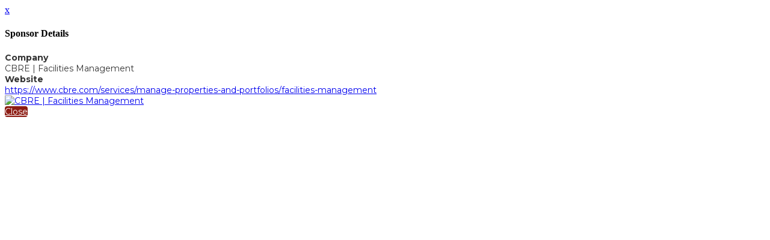

--- FILE ---
content_type: text/javascript
request_url: https://polo.feathr.co/v1/analytics/match/script.js?a_id=5d3f06f2c0645c763104b681&pk=feathr
body_size: -279
content:
(function (w) {
    
        
    if (typeof w.feathr === 'function') {
        w.feathr('integrate', 'ttd', '696b3f7443590600027999b9');
    }
        
        
    if (typeof w.feathr === 'function') {
        w.feathr('match', '696b3f7443590600027999b9');
    }
        
    
}(window));